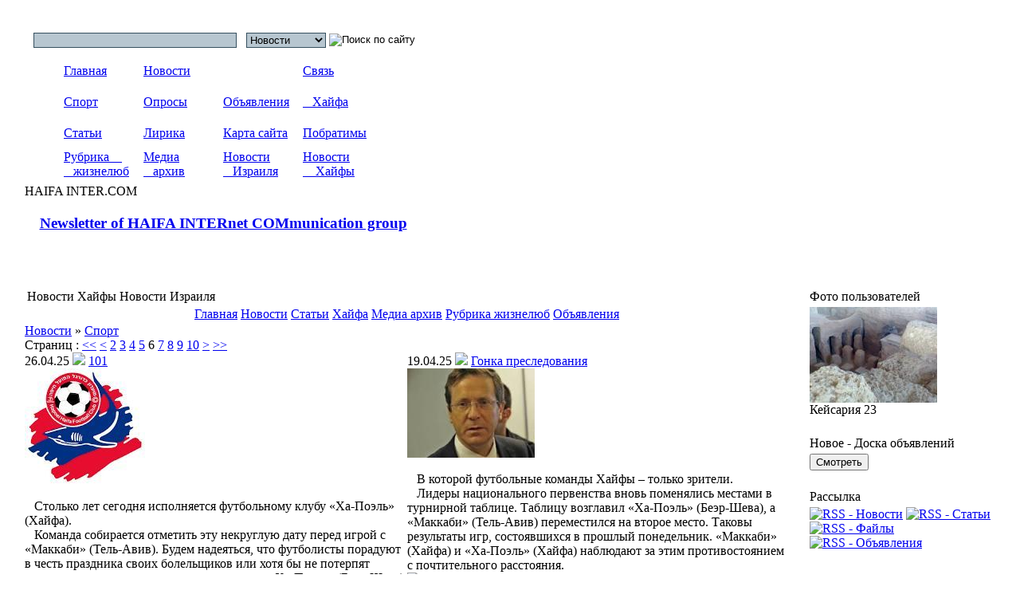

--- FILE ---
content_type: text/html; charset=windows-1251
request_url: http://www.haifainter.com/news/r-10-6.html
body_size: 24975
content:
<!DOCTYPE html PUBLIC "-//W3C//DTD XHTML 1.0 Transitional//EN" "http://www.w3.org/TR/xhtml1/DTD/xhtml1-transitional.dtd">
<html xmlns="http://www.w3.org/1999/xhtml" xml:lang="ru" lang="ru">
<head>
<!-- SAPE RTB JS -->
<script
    async="async"
    src="//cdn-rtb.sape.ru/rtb-b/js/181/2/10181.js"
    type="text/javascript">
</script>
<!-- SAPE RTB END -->
   <base href="http://www.haifainter.com" />
   <meta name="f1ac126f8d6b853191242c3c69c7aea8" content="">
  <meta name="alexaVerifyID" content="OzSGsHfisj-yMcFey9Sx5YE7n50" />
  <meta name="alexaVerifyID" content="hyt6HB7unuhkMiUMSXZyBXNWZMM" />
  <meta name='yandex-verification' content='458153def45d234f' />
  <meta name="google-site-verification" content="LFf5XLs0r9oay1cjn_Wr1FKqkM8SJ0rOD-G-XBgEWzE" />
  <meta name="google-site-verification" content="LFf5XLs0r9oay1cjn_Wr1FKqkM8SJ0rOD-G-XBgEWzE" />
  <meta http-equiv="content-type" content="text/html; charset=windows-1251" />
  <meta http-equiv="expires" content="0" />
  <meta name="resource-type" content="document" />
  <meta name="distribution" content="global" />
  <meta name="author" content="Новости Хайфы Новости Израиля" />
  <meta name="copyright" content="Copyright (c) Новости Хайфы Новости Израиля" />
  <meta name="keywords" content="хайфа,хайфы,Хайфа,Израиль,израиля,израиль,новости,Новости,ирия,политика,культура,спорт,еврей,евреи,Политика, Экономика, Криминал, Культура, Религия, Спорт,доска объявлений,фотогалереи" />
  <meta name="description" content="Новости спорта  


" />
  <meta name="robots" content="index, follow" />
  <meta name="revisit-after" content="3 days" />
  <meta name="allow-search" content="yes" />
  <meta name="verifycode" content="2d22f9202aac57169ce6d905ca259d39" />
   <title>Спорт - Новости - Новости Хайфы Новости Израиля</title>
  
  <link rel="stylesheet" href="temp/Corporative/css/style.css" type="text/css" />
  <link rel="nate" type="application/rss+xml" title="Новости Хайфы Новости Израиля" href="news.rss" />
  <link rel="icon" href="favicon.ico" type="image/x-icon" />
  <link rel="shortcut icon" href="favicon.ico" type="image/x-icon" />
  <script type="text/javascript" src="js/api.js"></script> 

 

   
</head>

<meta name="google-site-verification" content="LFf5XLs0r9oay1cjn_Wr1FKqkM8SJ0rOD-G-XBgEWzE" />


<body> 
<div align="center">
<table width="100%" border="0" cellspacing="0" cellpadding="0">
  <tr>
    <td width="23" height="352" background="temp/Corporative/images/top_l.jpg"> </td>
    <td width="498" align="left" valign="top"><table width="498" border="0" cellspacing="0" cellpadding="0">
      <tr>
        <td height="23"> </td>
      </tr>
      <tr>
        <td height="39" align="left" valign="middle">
<form action="/" method="post">		
<table>
  <tr>
    <td width="3"> </td>
    <td class="centeralign"><input name="sea" size="30" maxlength="20" value="" type="text" style="border: 1px solid #36505F; background-color: #B7C6D0;"></td>
    <td width="3"> </td>
    <td class="centeralign">
<select name="dn" style="border: 1px solid #36505F; background-color: #B7C6D0;">
<option value="news">Новости</option>
<option value="link">Ссылки</option>
<option value="down">Файло-архив</option>
<option value="photos">Фото-архив</option>
</select></td>
    <td><input name="re" value="search" type="hidden" /><input name="image" type="image" src="temp/Corporative/images/search.png" alt="Поиск по сайту" align="absmiddle" border="0" /></td>
  </tr>
</table>
</form>		
		</td>
      </tr>
      <tr>
        <td height="160" align="left" valign="top" background="temp/Corporative/images/ok33.JPG"no-repeat>
		<div align="center">
   <table border="0" cellpadding="0" cellspacing="0" width="400">
     <tr>
       <td width="100" height="39" class="topmenu"><a title="В начало" href="index.php">Главная</a></td>
       <td width="100" height="39" class="topmenu"><a title="Новости" href="news/">Новости</a></td>
       <td width="100" height="39"></td>
       <td width="100" height="39" class="topmenu"><a title="Связь с администрацией" href="mail/">Связь</a></td>
     </tr>
     <tr>
       <td width="100" height="39" class="topmenu"><a title="Спорт" href="news/r-10.html">Спорт</a></td>
       <td width="100" height="39" class="topmenu"><a title="Опросы" href="poll/">Опросы</a></td>
       <td width="100" height="39" class="topmenu"><a title="Доска объявлений" href="board/">Объявления</a> </td>
       <td width="100" height="39" class="topmenu"><a title="О городе" href="article//r-13.html">    Хайфа</a>  </td>
     </tr>
     <tr>
       <td width="100" height="39" class="topmenu"><a title="Публикации" href="article/">Статьи</a></td>
       <td width="100" height="39" class="topmenu"><a title=" Поэтическая страница" href="article//r-42.html">Лирика</a> </td>
       <td width="100" height="39" class="topmenu"><a title="Карта сайта" href="map/">Карта сайта</a> </td>
       <td width="100" height="39" class="topmenu"><a title="Города-побратимы" href="article/r-10.html">Побратимы</a> </td>
     </tr>
     <tr>
       <td width="100" height="39"class="topmenu"><a title="Мой жизненный гид" href="article//r-11.html">Рубрика        жизнелюб</a> </td>
       <td width="100" height="39" class="topmenu"><a title="Фото города и не только" href="photos/">Медиа    архив</a> </td>
       <td width="100" height="39" class="topmenu"><a title="Новости по всей стране" href="news//r-15.html">Новости    Израиля</a> </td>
       <td width="100" height="39" class="topmenu"><a title="Новости от руководства города" href="news/r-13.html">Новости     Хайфы</a> </td>
     </tr>

   </table>
   </div>
</td>
      </tr>
     <tr>
        <td height="20" class="nameblocktitle">HAIFA INTER.COM   </td>    
      </tr>      
   

    <tr>
    <td  height="20" div align="center" ><a href="http://haifainter.com/index.php?dn=mail"><h3> Newsletter of  HAIFA INTERnet COMmunication group </h3> </a></td>
    </tr>
     
    </table></td>

    <td> </td>

    <td width="265" align="left" valign="top"><table width="265" border="0" cellspacing="0" cellpadding="0">
      <tr>
        <td height="350" background="temp/Corporative/images/Haifa.jpeg"> </td>
      </tr>   
    </table></td>  
    <td width="23" height="352" background="temp/Corporative/images/top_r.jpg"> </td>
  </tr>
</table>
<table width="100%" cellspacing="0" cellpadding="0">
  <tr>
    <td width="23" valign="top" background="temp/Corporative/images/f-l.jpg"> </td>
    <td valign="top" class="sitecenter" bgcolor="#FFFFFF">
<table width="100%">
<tr>
<td class="topblock">
Новости Хайфы Новости Израиля
</td>
</tr>
<tr>
<td class="paddingtext" align="center">
<a class="rbutton" href="http://www.haifainter.com/index.php" target="_self" title="Главная">Главная</a> <a class="rbutton" href="news//" target="_self" title="Новости">Новости</a> <a class="rbutton" href="article//" target="_self" title="Статьи">Статьи</a> <a class="rbutton" href="http://www.haifainter.com/article//r-13.html" target="_self" title="Хайфа">Хайфа</a> <a class="rbutton" href="photos//" target="_self" title="Медиа архив">Медиа архив</a> <a class="rbutton" href="article//r-11.html" target="_self" title="Рубрика жизнелюб">Рубрика жизнелюб</a> <a class="rbutton" href="board/" target="_self" title="Объявления">Объявления</a> 
</td>
</tr>
</table>





<div class="sitetitle"><a href="news/">Новости</a> &raquo; <a href="news/r-10.html" title="Спорт">Спорт</a></div><div class="pages">Страниц : <a class="pages" href="news/r-10-1.html">&#60;&#60;</a>&nbsp;<a class="pages" href="news/r-10-5.html">&#60;</a>&nbsp;<a class="pages" href="news/r-10-2.html">2</a>&nbsp;<a class="pages" href="news/r-10-3.html">3</a>&nbsp;<a class="pages" href="news/r-10-4.html">4</a>&nbsp;<a class="pages" href="news/r-10-5.html">5</a>&nbsp;<span class="pagesempty">6</span>&nbsp;<a class="pages" href="news/r-10-7.html">7</a>&nbsp;<a class="pages" href="news/r-10-8.html">8</a>&nbsp;<a class="pages" href="news/r-10-9.html">9</a>&nbsp;<a class="pages" href="news/r-10-10.html">10</a>&nbsp;<a class="pages" href="news/r-10-7.html">&#62;</a>&nbsp;<a class="pages" href="news/r-10-92.html">&#62;&#62;</a></div><table width="100%" cellpadding="0" cellspacing="0">
                <tr>
                  <td width="50%" class="tabletd" valign="top">
<table border="0" cellpadding="0" cellspacing="0" width="100%" class="container" align="left">
<tr>
<td class="container_title">
<font class="time">26.04.25</font> <img src="temp/Corporative/images/icon.gif" border="0"> <a href="news/a-7178.html">101</a>
</td>
</tr>
<tr>
<td class="container_text" valign="top" height="100%">
<div class="thumb imgright"><img src="up/news/article/hapoelhaifa.jpg" alt="" /></div><br>   Столько лет сегодня исполняется футбольному клубу «Ха-Поэль» (Хайфа).
<br>   Команда собирается отметить эту некруглую дату перед игрой с «Маккаби» (Тель-Авив). Будем надеяться, что футболисты порадуют в честь праздника своих болельщиков или хотя бы не потерпят поражение, как в предыдущем туре в игре с «Ха-Поэль» (Беэр-Шева). Южане победили со счётом 2:1.
</td>
</tr>
<tr>
<td class="container_bot">
 <img src="temp/Corporative/images/icon.gif" border="0"> <b><a href="news/a-7178.html">Прочесть</a></b>
<br />
<font class="time">Комментариев</font> <b>0</b>
</td>
</tr>
</table>                  </td>
                  <td width="50%" class="tabletd" valign="top">
<table border="0" cellpadding="0" cellspacing="0" width="100%" class="container" align="left">
<tr>
<td class="container_title">
<font class="time">19.04.25</font> <img src="temp/Corporative/images/icon.gif" border="0"> <a href="news/a-7169.html">Гонка преследования</a>
</td>
</tr>
<tr>
<td class="container_text" valign="top" height="100%">
<div class="thumb imgright"><img src="up/news/article/hertsog.jpg" alt="" /></div><br>   В которой футбольные команды Хайфы – только зрители.
<br>   Лидеры национального первенства вновь поменялись местами в турнирной таблице. Таблицу возглавил «Ха-Поэль» (Беэр-Шева), а «Маккаби» (Тель-Авив) переместился на второе место. Таковы результаты игр, состоявшихся в прошлый понедельник. «Маккаби» (Хайфа) и «Ха-Поэль» (Хайфа) наблюдают за этим противостоянием с почтительного расстояния.
</td>
</tr>
<tr>
<td class="container_bot">
 <img src="temp/Corporative/images/icon.gif" border="0"> <b><a href="news/a-7169.html">Прочесть</a></b>
<br />
<font class="time">Комментариев</font> <b>0</b>
</td>
</tr>
</table>                  </td>
                </tr>
                <tr>
                  <td width="50%" class="tabletd" valign="top">
<table border="0" cellpadding="0" cellspacing="0" width="100%" class="container" align="left">
<tr>
<td class="container_title">
<font class="time">12.04.25</font> <img src="temp/Corporative/images/icon.gif" border="0"> <a href="news/a-7161.html">Главное событие года</a>
</td>
</tr>
<tr>
<td class="container_text" valign="top" height="100%">
<div class="thumb imgright"><img src="up/news/article/basketball2.jpg" alt="" /></div><br>   Главным спортивным событием Израиля нынешнего года стала победа «Ха-Поэль» (Тель-Авив) во втором по значимости баскетбольном клубном турнире Европы – Еврокубке FIBA.
<br>   В собранную по принципу «с бору по сосенке» в начале сезона команду, да ещё и нашедшую старшего тренера едва ли не к концу сезона, мало кто верил. Но «Ха-Поэль» (Тель-Авив) из объекта насмешек быстро стал лидером, а вчера – триумфатором Еврокубка.
</td>
</tr>
<tr>
<td class="container_bot">
 <img src="temp/Corporative/images/icon.gif" border="0"> <b><a href="news/a-7161.html">Прочесть</a></b>
<br />
<font class="time">Комментариев</font> <b>0</b>
</td>
</tr>
</table>                  </td>
                  <td width="50%" class="tabletd" valign="top">
<table border="0" cellpadding="0" cellspacing="0" width="100%" class="container" align="left">
<tr>
<td class="container_title">
<font class="time">05.04.25</font> <img src="temp/Corporative/images/icon.gif" border="0"> <a href="news/a-7152.html">Без сюрпризов</a>
</td>
</tr>
<tr>
<td class="container_text" valign="top" height="100%">
<div class="thumb imgright"><img src="up/news/article/fifa.jpg" alt="" /></div><br>   Так можно охарактеризовать прошедшее дерби Хайфы.
<br>   Счёт в игре открыл на 38-й минуте игрок «Маккаби» (Хайфа) Кени Сайеф. При этом футболисты «Ха-Поэль» (Хайфа) продолжили активно двигаться, контролировать мяч и даже пытаться создавать опасные моменты у ворот противника. Казалось, что не хватает самой малости, но эта малость была главной: было некому нанести прицельный удар по воротам.
</td>
</tr>
<tr>
<td class="container_bot">
 <img src="temp/Corporative/images/icon.gif" border="0"> <b><a href="news/a-7152.html">Прочесть</a></b>
<br />
<font class="time">Комментариев</font> <b>0</b>
</td>
</tr>
</table>                  </td>
                </tr>
                <tr>
                  <td width="50%" class="tabletd" valign="top">
<table border="0" cellpadding="0" cellspacing="0" width="100%" class="container" align="left">
<tr>
<td class="container_title">
<font class="time">29.03.25</font> <img src="temp/Corporative/images/icon.gif" border="0"> <a href="news/a-7144.html">Неплохое начало</a>
</td>
</tr>
<tr>
<td class="container_text" valign="top" height="100%">
<div class="thumb imgright"><img src="up/news/article/samioferstad.jpg" alt="" /></div><br>   Особенно с учётом того, что первые два места в нашей отборочной группе чемпионата мира по футболу уже «закреплены» за сборными Испании и Норвегии.
<br>   Так что победа над эстонцами и проигрыш норвежцам для нынешней израильской сборной выглядели вполне логично. И даже достойно, с учётом того, что в обоих случаях наша команда проявила характер.
</td>
</tr>
<tr>
<td class="container_bot">
 <img src="temp/Corporative/images/icon.gif" border="0"> <b><a href="news/a-7144.html">Прочесть</a></b>
<br />
<font class="time">Комментариев</font> <b>0</b>
</td>
</tr>
</table>                  </td>
                  <td width="50%" class="tabletd" valign="top">
<table border="0" cellpadding="0" cellspacing="0" width="100%" class="container" align="left">
<tr>
<td class="container_title">
<font class="time">22.03.25</font> <img src="temp/Corporative/images/icon.gif" border="0"> <a href="news/a-7136.html">Возвращение в Европу</a>
</td>
</tr>
<tr>
<td class="container_text" valign="top" height="100%">
<div class="thumb imgright"><img src="up/news/article/flags.jpg" alt="" /></div><br>   Сборная Израиля начинает выступления в отборочном цикле чемпионата мира 2026 года.
<br>   Лучших из лучших собрали в сборную сразу после проведения первого тура этапа плей-офф чемпионата страны по футболу. Сюрпризов этот тур не принёс. «Ха-Поэль» (Хайфа) в гостях уступил «Маккаби» (Тель-Авив) со счётом 0:3. Встреча «Маккаби» (Хайфа) с БЕЙТАР (Иерусалим) закончилась боевой ничьей 3:3.
</td>
</tr>
<tr>
<td class="container_bot">
 <img src="temp/Corporative/images/icon.gif" border="0"> <b><a href="news/a-7136.html">Прочесть</a></b>
<br />
<font class="time">Комментариев</font> <b>0</b>
</td>
</tr>
</table>                  </td>
                </tr>
                <tr>
                  <td width="50%" class="tabletd" valign="top">
<table border="0" cellpadding="0" cellspacing="0" width="100%" class="container" align="left">
<tr>
<td class="container_title">
<font class="time">15.03.25</font> <img src="temp/Corporative/images/icon.gif" border="0"> <a href="news/a-7128.html">Справедливое решение</a>
</td>
</tr>
<tr>
<td class="container_text" valign="top" height="100%">
<div class="thumb imgright"><img src="up/news/article/basketball.jpg" alt="" /></div><br>   Иначе невозможно назвать это решение.
<br>   Как я рассказал в прошлом обзоре, команда «Бней Сахнин» подала апелляцию на решение ИФА засчитать ей техническое поражение за срыв проведения игры &#188; финала кубка Израиля с БЕЙТАР (Иерусалим). Верховный арбитражный Суд федерации футбола Израиля решил удовлетворить требование «Бней Сахнин» и обязать ИФА всё равно провести игру &#188; финала кубка «Бней Сахнин» – БЕЙТАР (Иерусалим).
</td>
</tr>
<tr>
<td class="container_bot">
 <img src="temp/Corporative/images/icon.gif" border="0"> <b><a href="news/a-7128.html">Прочесть</a></b>
<br />
<font class="time">Комментариев</font> <b>0</b>
</td>
</tr>
</table>                  </td>
                  <td width="50%" class="tabletd" valign="top">
<table border="0" cellpadding="0" cellspacing="0" width="100%" class="container" align="left">
<tr>
<td class="container_title">
<font class="time">08.03.25</font> <img src="temp/Corporative/images/icon.gif" border="0"> <a href="news/a-7120.html">БАГАЦ о футболе</a>
</td>
</tr>
<tr>
<td class="container_text" valign="top" height="100%">
<div class="thumb imgright"><img src="up/news/article/bagats.jpg" alt="" /></div><br>   Традиционно последние 30 лет Верховный Суд у нас занимается всем без исключения.
<br>   Футбольный клуб «Бней Сахнин» решил опротестовать в БАГАЦ решение дисциплинарного суда ИФА, присудившего сахнинцам техническое поражение в игре &#188; финала кубка Израиля по футболу с БЕЙТАР (Иерусалим). Суд ИФА утверждает, этот матч не был проведен по вине хозяев поля, которым являлась команда «Бней Сахнин».
</td>
</tr>
<tr>
<td class="container_bot">
 <img src="temp/Corporative/images/icon.gif" border="0"> <b><a href="news/a-7120.html">Прочесть</a></b>
<br />
<font class="time">Комментариев</font> <b>0</b>
</td>
</tr>
</table>                  </td>
                </tr>
                <tr>
                  <td width="50%" class="tabletd" valign="top">
                  </td>
                </tr>
              </table>
<form action="news/" method="post">
<table align="center" border="0" cellpadding="1" cellspacing="1" width="100%">
<tr>
<td class="news"><b>Введите слово для поиска</b> <input name="sea" size="30" maxlength="20" value="" type="text">
<input name="re" value="search" type="hidden">
<input onmouseover="this.className='rerbutton';" onmouseout="this.className='rbutton';" class="rbutton" value=" Поиск " type="submit">
</td>
</tr>
</table>
</form><div class="pages">Страниц : <a class="pages" href="news/r-10-1.html">&#60;&#60;</a>&nbsp;<a class="pages" href="news/r-10-5.html">&#60;</a>&nbsp;<a class="pages" href="news/r-10-2.html">2</a>&nbsp;<a class="pages" href="news/r-10-3.html">3</a>&nbsp;<a class="pages" href="news/r-10-4.html">4</a>&nbsp;<a class="pages" href="news/r-10-5.html">5</a>&nbsp;<span class="pagesempty">6</span>&nbsp;<a class="pages" href="news/r-10-7.html">7</a>&nbsp;<a class="pages" href="news/r-10-8.html">8</a>&nbsp;<a class="pages" href="news/r-10-9.html">9</a>&nbsp;<a class="pages" href="news/r-10-10.html">10</a>&nbsp;<a class="pages" href="news/r-10-7.html">&#62;</a>&nbsp;<a class="pages" href="news/r-10-92.html">&#62;&#62;</a></div><table width="100%">
<tr>
<td class="botblock">
Полезные ссылки
</td>
</tr>
<tr>
<td class="paddingtext">
<script type="text/javascript">
<!--
var _acic={dataProvider:10};(function(){var e=document.createElement("script");e.type="text/javascript";e.async=true;e.src="https://www.acint.net/aci.js";var t=document.getElementsByTagName("script")[0];t.parentNode.insertBefore(e,t)})()
//-->
</script>
</td>
</tr>
</table><table width="100%">
<tr>
<td class="botblock">
Статьи-случайный выбор
</td>
</tr>
<tr>
<td class="paddingtext">
<table border="0" cellspacing="3" cellpadding="3" width="100%"><tr><td  class="container_text" valign="top" align="justify"><p><a href="article/a-843.html"><b>Разновидности входных железных дверей для квартиры.</b></a> || <font class="time">30.10.00</font> || <a class="cat" href="article/r-50.html">Строительство</a></p>
<p><p>Пожалуй никто не может оспаривать то, что входная дверь становится не только защитой любого дома от непрошеных визитеров, но и его лицом. От того, какая именно дверь стоит в доме у окружающих будет складываться впечатление и о его владельце. </p>
</td></tr><tr><td  class="container_text" valign="top" align="justify"><p><a href="article/a-696.html"><b>Агентство «Святая Троица»</b></a> || <font class="time">20.12.13</font> || <a class="cat" href="article/r-42.html">Поэтическая страница</a></p>
<div class="thumb" style="margin:5px; float:right;"><a href="article/a-696.html"><img src="up/article/img/roza.jpeg" border="0" alt=""></a></div><p><br>   По многочисленным просьбам, публикуем ещё одну главу из книги "Я из лесу вышел".</p>
</td></tr><tr><td  class="container_text" valign="top" align="justify"><p><a href="article/a-930.html"><b>Нюансы создания и ухода за памятниками из мрамора</b></a> || <font class="time">26.08.00</font> || <a class="cat" href="article/r-46.html">Рекламный трюк</a></p>
<p>
<h1>Создание и устройство памятников</h1></p>
</td></tr></table>
</td>
</tr>
</table>
</td>
<td width="23" valign="top" bgcolor="#FFFFFF"> </td>
<td class="siteright" valign="top">
<table width="236" class="rightblock">
<tr>
<td class="rightblocktitle">
Фото пользователей
</td>
</tr>
<tr>
<td class="blocktext">

    <div class="ac">
      <div class="thumbcet"><a href="photos/image-179.html"><img src="up/photos/icon/keisaria/23.jpg" alt="" /></a></div>
      <div class="crimson">Кейсария  23
</div>
    </div>
  
</td>
</tr>
</table>
<div class="spaceline">&nbsp;</div><table width="236" class="leftblock">
<tr>
<td class="leftblocktitle">
Новое - Доска объявлений
</td>
</tr>
<tr>
<td class="blocktext">
<FORM>
 <input TYPE="button" VALUE="Смотреть" ONCLICK="HomeButton()"> <script>
 function HomeButton()
 {
 location.href="http://www.haifainter.com/board";
 }
 </script>
 </FORM>
</td>
</tr>
</table>
<div class="spaceline">&nbsp;</div><table width="236" class="rightblock">
<tr>
<td class="rightblocktitle">
Рассылка
</td>
</tr>
<tr>
<td class="blocktext">

<div class="ac">
  <a href="news.rss" target="_blank"><img src="temp/Corporative/images/rss.png" alt="RSS - Новости" /></a>
  <a href="article.rss" target="_blank"><img src="temp/Corporative/images/rssart.png" alt="RSS - Статьи" /></a>
  <br />
  <a href="down.rss" target="_blank"><img src="temp/Corporative/images/rssdown.png" alt="RSS - Файлы" /></a>
  <a href="board.rss" target="_blank"><img src="temp/Corporative/images/rssboard.png" alt="RSS - Объявления" /></a>
</div>

</td>
</tr>
</table>
<div class="spaceline">&nbsp;</div>
</td>
    <td width="23" valign="top" background="temp/Corporative/images/f-r.jpg"> </td>
  </tr>
  <tr>
    <td width="23" height="77" align="left" background="temp/Corporative/images/fut_l.jpg"> </td>
    <td background="temp/Corporative/images/fut_fon.jpg"><div class="botmenu"><a href="index.php" target="_self" title="Главная">Главная</a> <a href="article///r-13.html" target="_self" title="О городе">О городе</a> <a href="news/" target="_self" title="Новости">Новости</a> <a href="news/r-10.html" target="_self" title="Спорт">Спорт</a> <a href="photos/" target="_self" title="Медиа архив">Медиа архив</a> <a href="board/" target="_self" title="Объявления">Объявления</a> <a href="poll/" target="_self" title="Опросы">Опросы</a> <a href="article/" target="_self" title="Статьи">Статьи</a> <a href="subscribe/" target="_self" title="Рассылка">Рассылка</a> </div></td>
        <td background="temp/Corporative/images/fut_fon.jpg" width="23" valign="top"> </td>
    <td background="temp/Corporative/images/fut_fon.jpg"> </td>
    <td width="23" height="77" background="temp/Corporative/images/fut_r.jpg"> </td>
  </tr>
</table>
<div style="clear:both;"></div>
<div class="botcontent">
<div class="botin">
        <table width="100%" cellspacing="0" cellpadding="0"> 
        <tbody>
          <tr>
            <td id="botleft">© 2026All right reserved <a href="http://haifainter.com/index.php?dn=mail">www.Haifainter.com</a><br />Design <a title="HAIFA INTERnet COMmunications" target="_blank" href="http://haifainter.com/index.php?dn=mail">HIC</a></p></td>
            <td id="botcenter"></td> 
           
          </tr>
        </tbody>
        </table>
</div>
</div>
<!-- Rating@Mail.ru counter -->
<script type="text/javascript">//<![CDATA[
var a='',js=10;try{a+=';r='+escape(document.referrer);}catch(e){}try{a+=';j='+navigator.javaEnabled();js=11;}catch(e){}
try{s=screen;a+=';s='+s.width+'*'+s.height;a+=';d='+(s.colorDepth?s.colorDepth:s.pixelDepth);js=12;}catch(e){}
try{if(typeof((new Array).push('t'))==="number")js=13;}catch(e){}
try{document.write('<a href="http://top.mail.ru/jump?=1803681">'+
'<img src="http://d5.c8.bb.a1.top.mail.ru/counter?id=1803681;t=94;js='+js+a+';rand='+Math.random()+
'" alt="Рейтинг@Mail.ru" style="border:0;" height="18" width="88" /></a>');}catch(e){}//]]></script>
<noscript><p><a href="http://top.mail.ru/jump?=1803681">
<img src="http://d5.c8.bb.a1.top.mail.ru/counter?js=na;id=1803681;t=94" 
style="border:0;" height="18" width="88" alt="Рейтинг@Mail.ru" /></a></p></noscript>
<!-- //Rating@Mail.ru counter -->